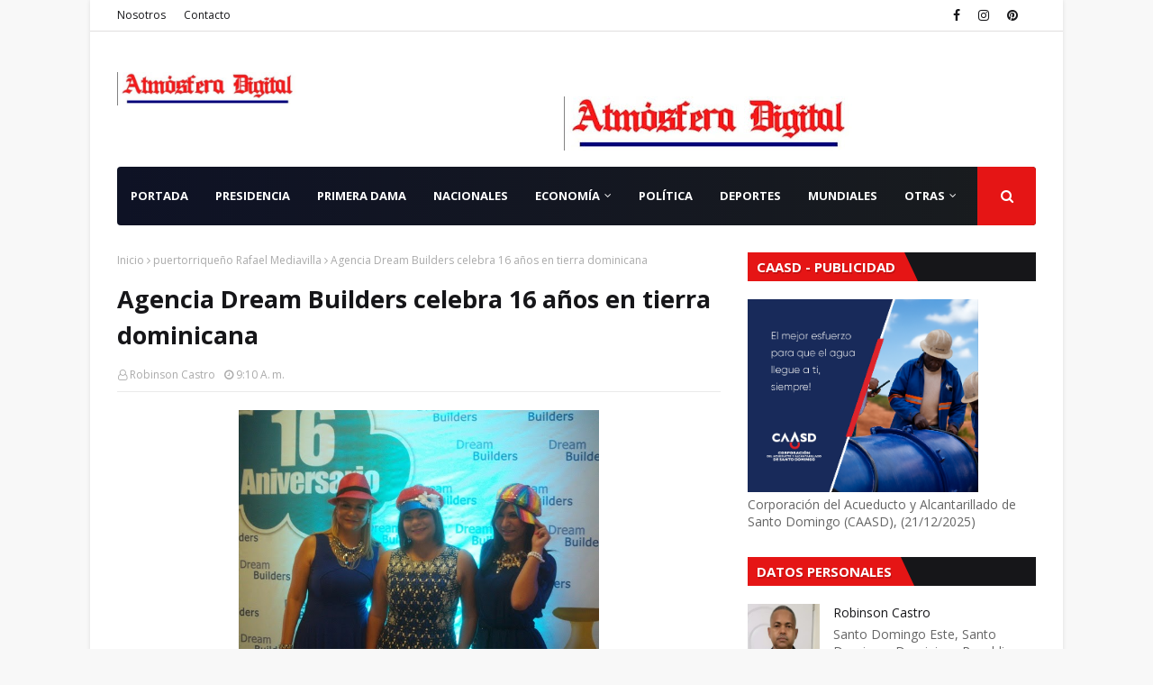

--- FILE ---
content_type: text/html; charset=UTF-8
request_url: https://www.atmosferadigital.net/b/stats?style=BLACK_TRANSPARENT&timeRange=ALL_TIME&token=APq4FmA9-srIQVYU8Yfn4AjC0iV0YBa7zJHebJmQAMOt5ZSuCVYxEixgkKakHftJMpKfp7RnE56vkGaa3-KmFh08ooqZgEVpJw
body_size: 20
content:
{"total":3943190,"sparklineOptions":{"backgroundColor":{"fillOpacity":0.1,"fill":"#000000"},"series":[{"areaOpacity":0.3,"color":"#202020"}]},"sparklineData":[[0,25],[1,25],[2,23],[3,26],[4,34],[5,100],[6,28],[7,25],[8,21],[9,42],[10,45],[11,39],[12,52],[13,35],[14,35],[15,34],[16,36],[17,42],[18,37],[19,39],[20,43],[21,46],[22,51],[23,45],[24,61],[25,61],[26,56],[27,39],[28,62],[29,32]],"nextTickMs":83720}

--- FILE ---
content_type: text/html; charset=utf-8
request_url: https://www.google.com/recaptcha/api2/aframe
body_size: 267
content:
<!DOCTYPE HTML><html><head><meta http-equiv="content-type" content="text/html; charset=UTF-8"></head><body><script nonce="1eW2f77X2o3GD5GK41pqPA">/** Anti-fraud and anti-abuse applications only. See google.com/recaptcha */ try{var clients={'sodar':'https://pagead2.googlesyndication.com/pagead/sodar?'};window.addEventListener("message",function(a){try{if(a.source===window.parent){var b=JSON.parse(a.data);var c=clients[b['id']];if(c){var d=document.createElement('img');d.src=c+b['params']+'&rc='+(localStorage.getItem("rc::a")?sessionStorage.getItem("rc::b"):"");window.document.body.appendChild(d);sessionStorage.setItem("rc::e",parseInt(sessionStorage.getItem("rc::e")||0)+1);localStorage.setItem("rc::h",'1769272317353');}}}catch(b){}});window.parent.postMessage("_grecaptcha_ready", "*");}catch(b){}</script></body></html>

--- FILE ---
content_type: text/javascript; charset=UTF-8
request_url: https://www.atmosferadigital.net/2014/05/agencia-dream-builders-celebra-16-anos.html?action=getFeed&widgetId=Feed3&widgetType=Feed&responseType=js&xssi_token=AOuZoY7aB7KXTi9td4AQR7qQJnB5Cg4H4g%3A1769272304607
body_size: 599
content:
try {
_WidgetManager._HandleControllerResult('Feed3', 'getFeed',{'status': 'ok', 'feed': {'entries': [{'title': 'Salario m\xednimo en Rep\xfablica Dominicana se posiciona entre los diez m\xe1s \naltos de Am\xe9rica Latina, seg\xfan Bloomberg L\xednea', 'link': 'https://ensegundos.do/2026/01/23/salario-minimo-en-republica-dominicana-se-posiciona-entre-los-diez-mas-altos-de-america-latina-segun-bloomberg-linea/', 'publishedDate': '2026-01-23T16:42:27.000-08:00', 'author': 'Juan J Calcano'}, {'title': 'Tormenta invernal paraliza gran parte de Estados Unidos: m\xe1s de 200 \nmillones de personas afectadas por fr\xedo extremo, nieve y hielo', 'link': 'https://ensegundos.do/2026/01/23/tormenta-invernal-paraliza-gran-parte-de-estados-unidos-mas-de-200-millones-de-personas-afectadas-por-frio-extremo-nieve-y-hielo/', 'publishedDate': '2026-01-23T16:31:52.000-08:00', 'author': 'Juan J Calcano'}, {'title': 'Manolo Ozuna pierde batalla legal frente a Santiago Mat\xedas', 'link': 'https://ensegundos.do/2026/01/23/manolo-ozuna-pierde-batalla-legal-frente-a-santiago-matias/', 'publishedDate': '2026-01-23T16:04:45.000-08:00', 'author': 'Amaury Mo'}, {'title': 'Presidente Abinader destituye al rector del ITLA mediante decreto 39-26', 'link': 'https://ensegundos.do/2026/01/23/presidente-abinader-destituye-al-rector-del-itla-mediante-decreto-39-26/', 'publishedDate': '2026-01-23T13:51:12.000-08:00', 'author': 'Ensegundos.do'}, {'title': 'Max Puig llama a profundizar el desarrollo sostenible y la lucha contra la \ncorrupci\xf3n', 'link': 'https://ensegundos.do/2026/01/23/max-puig-llama-a-profundizar-el-desarrollo-sostenible-y-la-lucha-contra-la-corrupcion/', 'publishedDate': '2026-01-23T12:00:05.000-08:00', 'author': 'Ensegundos.do'}], 'title': 'Ensegundos.net de Rep\xfablica Dominicana y el mundo'}});
} catch (e) {
  if (typeof log != 'undefined') {
    log('HandleControllerResult failed: ' + e);
  }
}
